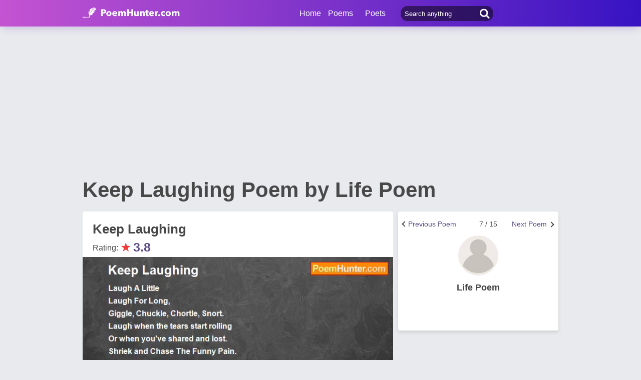

--- FILE ---
content_type: text/html; charset=utf-8
request_url: https://www.poemhunter.com/poem/keep-laughing/
body_size: 16544
content:
<!doctype html>
<html lang="en-us">
<head>
    <meta charset="utf-8" />
    <title>Keep Laughing - Keep Laughing Poem by Life Poem</title>
    <link rel="canonical" href="https://www.poemhunter.com/poem/keep-laughing/" />
    <meta name="viewport" content="width=device-width, initial-scale=1, maximum-scale=5.0" />
    <meta name="description" content="Read Keep Laughing poem by Life Poem written. Keep Laughing poem is from Life Poem poems. Keep Laughing poem summary, analysis and comments." />
        <meta name="image" content="https://www.poemhunter.com/assets/img/logo-footer.jpg" />
        <meta name="keywords" content="Keep Laughing, Life Poem" />
    <meta property="og:locale" content="en-us" />
    <meta property="og:site_name" content="Poem Hunter" />
    <meta property="og:title" content="Keep Laughing - Keep Laughing Poem by Life Poem" />
    <meta property="og:description" content="Read Keep Laughing poem by Life Poem written. Keep Laughing poem is from Life Poem poems. Keep Laughing poem summary, analysis and comments." />
    <meta property="og:url" content="https://www.poemhunter.com/poem/keep-laughing/" />

        <meta property="og:article:published_time" content="2009-06-13T12:50:00Z" />
        <meta property="og:article:tag" content="Keep Laughing, Life Poem" />
        <meta property="og:article:section" content="poem" />
        <meta property="og:image" content="https://img.poemhunter.com/i/poem_images/969/keep-laughing.jpg" />
        <meta property="og:image:width" content="1200">
        <meta property="og:image:height" content="1450">
        <meta name="image" content="https://img.poemhunter.com/i/poem_images/969/keep-laughing.jpg" />
        <meta property="og:type" content="article" />

    <meta property="fb:page_id" content="100932656641411" />
    <meta property="fb:app_id" content="543237812543549" />

    <meta name="twitter:site" content="@PoemHunterCom" />
    <meta name="twitter:creator" content="@PoemHunterCom" />
    <meta name="twitter:card" content="summary_large_image" />
    <meta name="twitter:url" content="https://www.poemhunter.com/poem/keep-laughing/" />
    <meta name="twitter:title" content="Keep Laughing - Keep Laughing Poem by Life Poem" />
    <meta name="twitter:description" content="Read Keep Laughing poem by Life Poem written. Keep Laughing poem is from Life Poem poems. Keep Laughing poem summary, analysis and comments." />
        <meta name="twitter:image" content="https://img.poemhunter.com/i/poem_images/969/keep-laughing.jpg">
        <meta name="twitter:image:width" content="1200">
        <meta name="twitter:image:height" content="1450">

    <link type="text/plain" rel="author" href="https://www.poemhunter.com/humans.txt" />
    <link rel="manifest" href="https://www.poemhunter.com/manifest.json">
    <link href="https://www.poemhunter.com/" rel="home">

    <meta http-equiv="X-UA-Compatible" content="IE=edge,chrome=1" />
    <meta name="google-site-verification" content="-MUc-2vHu-twfj9Yvf4Q0IP8nMt-90rbuNJuFbR22ok" />
    <meta name="msvalidate.01" content="C043A8E7202FBDE0AC7B60B68F77938B" />

    



        <link rel="stylesheet" href="/assets/css/main.css">
        <link rel="stylesheet" href="/assets/css/phAdd.css">
        <link rel="stylesheet" href="/assets/css/phAdd2.css">
    
    <script type="text/javascript" src="/assets/js/jquery-3.6.0.min.js"></script>
    <script type="text/javascript">
        window.dataLayer = window.dataLayer || [];
        (function (w, d, s, l, i) {
            w[l] = w[l] || []; w[l].push({
                'gtm.start':
                    new Date().getTime(), event: 'gtm.js'
            }); var f = d.getElementsByTagName(s)[0],
                j = d.createElement(s), dl = l != 'dataLayer' ? '&l=' + l : ''; j.async = true; j.src =
                    'https://www.googletagmanager.com/gtm.js?id=' + i + dl; f.parentNode.insertBefore(j, f);
        })(window, document, 'script', 'dataLayer', 'GTM-T9W9H2N');
        var gtag_event = '';
        var gtag_event_category = '';
        var gtag_event_label = '';


        $(window).on("load", function () { $.ajax({ async: true, url: "//pagead2.googlesyndication.com/pagead/js/adsbygoogle.js", dataType: "script" }); });
        

        

            gtag_event = 'Video İzleme';
            gtag_event_category = 'Videolu Şiir Ziyaretçi';
            gtag_event_label = 'en';
        

        function getScript(e, n, a) {
            var o = document.createElement("script"); "" == n && (n = document.getElementsByTagName("script")[0]), o.async = 1, n.parentNode.insertBefore(o, n), o.onload = o.onreadystatechange = function (e, n) { (n || !o.readyState || /loaded|complete/.test(o.readyState)) && (o.onload = o.onreadystatechange = null, o = void 0, n || a && a()) }, o.src = e
        }

        var page_type = 'PoemDetail';
        var IsAdShow = 'True';
        var cihaz_mobilmi = false;
        if (/ip(hone|od|ad)|blackberry|android|windows (ce|phone)|symbian|avantgo|blazer|compal|elaine|fennec|hiptop|iemobile|iris|kindle|lge |maemo|midp|mmp|opera m(ob|in)i|palm( os)?|phone|p(ixi|re)\/|plucker|pocket|psp|symbian|treo/i.test(navigator.userAgent)) {
            cihaz_mobilmi = true;
        }
        
        function GetCookie(cname) {
            var name = cname + "=";
            var decodedCookie = decodeURIComponent(document.cookie);
            var ca = decodedCookie.split(';');
            for (var i = 0; i < ca.length; i++) {
                var c = ca[i];
                while (c.charAt(0) == ' ') {
                    c = c.substring(1);
                }
                if (c.indexOf(name) == 0) {
                    return c.substring(name.length, c.length);
                }
            }
            return "";
        }
    </script>

    <link href="/favicon.ico" rel="shortcut icon" />
    
    <style>
        .phPageTop::after {
            content: "";
            clear: both;
            display: table;
        }
    </style>

  
    <script type="application/ld+json">

            {
            "@context": "http://schema.org",
            "@graph": [{
            "@type": "CreativeWork",
            "@id":"https://www.poemhunter.com/poem/keep-laughing/",
            "url":"https://www.poemhunter.com/poem/keep-laughing/",
            "author": {
            "@type": "Person",
            "name": "Life Poem"
            },
            "copyrightHolder": {
            "@type": "Person",
            "name": "Life Poem"
            },
            "creator": {
            "@type": "Person",
            "name": "Life Poem"
            },
            "description": "poem",
            "genre": "poetry",
            "inLanguage": "en",
            "name": "Keep Laughing",


            "image":{
            "@type":"ImageObject",
            "height":"1450",
            "url": "https://img.poemhunter.com/i/poem_images/969/keep-laughing.jpg",
            "width":"1200"
            },
                    "text": "Laugh A Little Laugh For Long,  Giggle, Chuckle, Chortle, Snort. Laugh when the tears start rolling Or when you've shared and lost. Shriek and Chase The Funny Pain. Titter with people you love,  Go on and make it hilarious. Holding the folder in your hand,  Let out the laugh, just because. Crack up at the priceless things,  when they're too short to live on. Remind everyone with a howl,  what they hope for.  Laugh Until There's Nothing Left,  So No One Can Snatch That Away.   -To my brother, who's in the army and can only visit for now.-"
            },
                    {
        "@id": "https://www.poemhunter.com",
        "@type": "Organization",

            "image":{
            "@type":"ImageObject",
            "height":"1450",
            "url": "https://img.poemhunter.com/i/poem_images/969/keep-laughing.jpg",
            "width":"1200"
            },
                "address": {
        "@type": "PostalAddress",
        "addressCountry": "USA",
        "addressRegion": "San Francisco",
        "postalCode": "CA 94104",
        "streetAddress": "548 Market St. PMB 90333"
        },
        "contactPoint": [{
        "@type": "ContactPoint",
        "contactType": "customer support",
        "telephone": "+1 (650) 488-8186"
        }],
        "description": "Poems from different poets all around the world. Thousands of poems, quotes and poets. Search for poems and poets using the Poetry Search Engine. Quotes from all famous poets.",
        "email": "noreply@poemhunter.com",
        "foundingDate": "1998",
        "foundingLocation": "San Francisco, USA",
        "logo": {
        "@type": "ImageObject",
        "height": "40",
        "url": "https://www.poemhunter.com/assets/img/logo-footer.jpg",
        "width": "294"
        },
        "name": "Poem Hunter",
        "sameAs": ["https://www.facebook.com/PoemHunterCom", "https://twitter.com/PoemHunter", "https://www.instagram.com/poemhunter"],
        "telephone": "+1 (650) 488-8186",
        "url": "https://www.poemhunter.com"
        },
        {
        "@id": "https://www.poemhunter.com",
        "@type": "Organization",
        "description": "Poems from different poets all around the world. Thousands of poems, quotes and poets. Search for poems and poets using the Poetry Search Engine. Quotes from all famous poets.",
        "name": "Poem Hunter",
        "url": "https://www.poemhunter.com"
        },
        {
        "@type": "BreadcrumbList",
        "description": "Breadcrumbs list",
        "itemListElement": [{
        "@type": "ListItem",
        "item": "https://www.poemhunter.com",
        "name": "MainPage",
        "position": 1
        }

            , {
            "@type": "ListItem",
            "item": "https://www.poemhunter.com/poems/",
            "name": "Poems",
            "position": 2
            }
        
            , {
            "@type": "ListItem",
            "item": "https://www.poemhunter.com/poem/keep-laughing/",
            "name": "Keep Laughing",
            "position": 3
            }
                ],
        "name": "Breadcrumbs"
        },
        {
        "@type": "Place",
        "address": {
        "@type": "PostalAddress",
        "addressCountry": "USA",
        "addressRegion": "San Francisco",
        "postalCode": "CA 94104",
        "streetAddress": "548 Market St. PMB 90333"
        },

            "image":{
            "@type":"ImageObject",
            "height":"1450",
            "url": "https://img.poemhunter.com/i/poem_images/969/keep-laughing.jpg",
            "width":"1200"
            },
                "description": "Poems from different poets all around the world. Thousands of poems, quotes and poets. Search for poems and poets using the Poetry Search Engine. Quotes from all famous poets.",
        "geo": {
        "@type": "GeoCoordinates",
        "latitude": "37.79010",
        "longitude": "-122.40090"
        },
        "logo": {
        "@type": "ImageObject",
        "height": "40",
        "url": "https://www.poemhunter.com/assets/img/logo-footer.jpg",
        "width": "294"
        },
        "name": "Poem Hunter",
        "sameAs": ["https://www.facebook.com/PoemHunterCom", "https://twitter.com/PoemHunter", "https://www.instagram.com/poemhunter"],
        "telephone": "+1 (650) 488-8186",
        "url": "https://www.poemhunter.com"
        },
        {
        "@type": "WebSite",
        "about":"Poems from different poets all around the world. Thousands of poems, quotes and poets. Search for poems and poets using the Poetry Search Engine. Quotes from all famous poets.",
        "copyrightHolder": {
        "@type": "Organization",
        "name": "Poem Hunter"
        },
        "inLanguage": "en-us",
        "isFamilyFriendly": true,
        "sameAs": ["https://www.facebook.com/PoemHunterCom", "https://twitter.com/PoemHunter", "https://www.instagram.com/poemhunter"],
        "url": "https://www.poemhunter.com"
        }]
        }
    </script>



            <script type="application/ld+json">

            {
            "@context": "https://schema.org",
            "@type": "VideoObject",
            "caption":  "Keep Laughing",
            "name":  "Keep Laughing",


            "transcript":"Laugh A Little Laugh For Long,  Giggle, Chuckle, Chortle, Snort. Laugh when the tears start rolling Or when you've shared and lost. Shriek and Chase The Funny Pain. Titter with people you love,  Go on and make it hilarious. Holding the folder in your hand,  Let out the laugh, just because. Crack up at the priceless things,  when they're too short to live on. Remind everyone with a howl,  what they hope for.  Laugh Until There's Nothing Left,  So No One Can Snatch That Away.   -To my brother, who's in the army and can only visit for now.-",
            "description": "Laugh A Little Laugh For Long,  Giggle, Chuckle, Chortle, Snort. Laugh when the tears start rolling Or when you've shared and lost. Shriek and Chase The Funny Pain. Titter with people you love,  Go on and make it hilarious. Holding the folder in your hand,  Let out the laugh, just because. Crack up at the priceless things,  when they're too short to live on. Remind everyone with a howl,  what they hope for.  Laugh Until There's Nothing Left,  So No One Can Snatch That Away.   -To my brother, who's in the army and can only visit for now.-",
                "thumbnailUrl": "https://www.poemhunter.com/assets/img/logo-footer.jpg",
            "duration":"PT44S",
            "contentURL": "https://video.poemhunter.com/969/keep-laughing.mp4",
            "url": "https://www.poemhunter.com/poem/keep-laughing/",
            "inLanguage": "en-us",
            "isFamilyFriendly": "http://schema.org/True",
            "requiresSubscription": "http://schema.org/False",
            "uploadDate": "2009-06-13T12:50:00",
            "dateCreated": "2009-06-13T12:50:00",
            "playerType": "HTML5 Flash",
            "width": "640",
            "height": "360",
            "publisher": {
            "@context":"http://schema.org",
            "@type":"Organization",
            "name":"Poemhunter.com",
            "url":"https://www.poemhunter.com/",
            "logo":{"@type":"ImageObject","url":"https://www.poemhunter.com/assets/img/logo-footer.jpg","width":"294","height":"40" }
            }
            }
            </script>
            
</head>

<body>

    <div class="phGeneralScope">
        <script async src="https://securepubads.g.doubleclick.net/tag/js/gpt.js"></script>
<div class="phHeader">
    <div class="phContainer">
        <div class="phLogo">
            <div>
                <a href="/" title="PoemHunter.com: Poems - Poets - Poetry">
                    <img src="/assets/img/logo-white.png" width="194" height="22" alt="PoemHunter.com: Poems - Poets - Poetry" />
                </a>
            </div>
        </div>
        <div class="phNavigation">
            <div class="phLoginOp" id="phLoginDp" style="float:right; width: 130px;height: 53px;">
            </div>


            <div class="phHeaderSearch">
                <input type="search" id="phHeaderSearch" autocomplete="off" placeholder="Search anything" value="" />
                <span class="icon-search"></span>
            </div>
            <ul class="phDropDownMenu">
                <a href="/" title="PoemHunter.com: Poems - Poets - Poetry">Home</a>
                <li class="phddmMain poems">
                    <span>Poems</span>
                    <ul>
                        <li><a href="/poems/" title="Poems">Poems</a></li>
                        <li><a href="/poems/best-poems/" title="Best 500 Poems">Best Poems</a></li>
                        <li><a href="/poems/best-poems/member-poets/" title="Best Member Poems">Best Member Poems</a></li>
                        <li><a href="/poems/best-poems/classical-poets/" title="Best Classical Poems">Best Classical Poems</a></li>
                        <li><a href="/poems/new-poems/" title="New Poems">New Poems</a></li>
                        <li><a href="/poems/themes/" title="Poems About">Poems About</a></li>
                        <li><a href="/poems/best-poems/themes/" title="Best Poems By Themes">Best Poems by Themes</a></li>
                        <li><a href="/explore/poems/" title="Explore Poems">Explore Poems</a></li>
                        <li><a href="/poem-of-the-day/" title="Poem Of The Day">Poem Of The Day</a></li>
                    </ul>
                </li>
                <li class="phddmMain poets">
                    <span>Poets</span>
                    <ul>
                        <li><a href="/poets/" title="Poets">Poets</a></li>
                        <li><a href="/poets/best-poets/" title="Best 500 Poets">Best Poets</a></li>
                        <li><a href="/poets/best-poets/member-poets/" title="Top Member Poets">Best Member Poets</a></li>
                        <li><a href="/poets/best-poets/classic-poets/" title="Best Classical Poets">Best Classical Poets</a></li>
                        <li><a href="/poets/new-poets/" title="New Poets">New Poets</a></li>
                        <li><a href="/explore/poets/" title="Explore Poets">Explore Poets</a></li>
                    </ul>
                </li>
            </ul>
        </div>
    </div>
</div>

    <script>
        if (!cihaz_mobilmi) {
            document.write('<div id="masthead_ad" class="masthead_ad"></div>');
        }
    </script>


<script>
    $(document).ready(function () {
        $.ajax({
            type: "POST",
            url: "/Ajax/Login/",
            processData: false,
            contentType: false,
            async: true,
            success: function (data) {
                $('#phLoginDp').html(data);
            }
        });

        //$(".phsearch").keypress(function (e) {
        //    if (e.keyCode == 13) {

        //        window.location.href = "/search/?q=" + $("#phsearch").val();
        //    }
        //});
    });
    </script>




        

        
        
    
        <div id="mainPageBanner">
        </div>

            <div class="phRow phGeneralTitleDesc">
                <div class="phContainer">
                    <h1>Keep Laughing Poem by Life Poem</h1>
                </div>
            </div>

        <div class="phBody">
            




<div class="phContainer">



    <div class="phContentScope">

        <div id="phProfileInfoMobile">
            
<div class="phRow phBoxStyle phDesktopMember">
        <div class="phRow " style="margin-top:-14px;">
            <div class="phBoxBottom phDetailNav">
                <div class="phBoxContinue txtc phDetailAnother" style="width:33%;text-align:right">
                        <a href="/poem/magic-woman/" title="Next Poem"><span class="phDetailAnotherNext">Next Poem</span>  <span class="brdc"></span></a>
                </div>
                <div class="phBoxContinue txtc " style=''>
                    7 / 15
                </div>
                <div class="phBoxBefore txtc phDetailAnother" style="width:120px;">
                        <a href="/poem/in-my-pocket-4/" title="Previous Poem">  <span class="phDetailAnotherPrev">Previous Poem</span>  <span class="brdc"></span></a>
                </div>
            </div>
        </div>

    <div class="phBoxContent">
        <div class="phProfileSummary">
            <a href="/life-poem/" title="Life Poem"><img class="phpsImage lazyload" src="https://www.poemhunter.com/assets/img/icon-user.jpg" alt="Life Poem" /></a>
            <h2 class="phpsTitle"><a href="/life-poem/" title="Life Poem">Life Poem</a></h2>
            <div class="phpsFollowMessage phAjaxMessage phDynamicMemberInfo">
            </div>
        </div>
    </div>
</div>

<div class="phRow phBoxStyle phMobileMember">
    <div class="phmmTop">
        <a href="/life-poem/" title="Life Poem">
            <img class="phmmImage" src="https://www.poemhunter.com/assets/img/icon-user.jpg" alt="Life Poem" />
        </a>
        <div class="phmmContent">
            <div class="phmmTitle">
                <a href="/life-poem/" title="Life Poem">Life Poem</a>
            </div>
            <span class="phmmSub"></span>
        </div>
        <div class="phmmRightButton phAjaxMessage">

        </div>
    </div>
    <div class="phmmBottom">
        <a href="/life-poem/" title="Life Poem"><span class="phmmButton">Poet's Page</span></a>
        <a href="/life-poem/poems/" title="Life Poem Poems"><span class="phmmButton">Poems</span></a>
        <span class="phmmButton phmmClickNav">More</span>

        <div class="phnmOpenBox">
            <span class="phmmclose"><img alt="Close" src="/assets/img/menuyu_kapat.png" width="auto" height="15" /></span>
            <a href="/life-poem/activity/" title="Life Poem Activities"><span class="phmmlink">Activity</span></a>
            <a href="/life-poem/quotations/" title="Life Poem Quotations"><span class="phmmlink">Quotes</span></a>
                <a href="/life-poem/biography/" title="Life Poem Biography"><span class="phmmlink">Biography</span></a>

                <a href="/life-poem/comments/" title="Life Poem Comments"><span class="phmmlink">Comments</span></a>
            <a href="/life-poem/following/" title="Life Poem Followings" class="phmmlink">Following</a>
            <a href="/life-poem/followers/" title="Life Poem Followers" class="phmmlink">Followers</a>
            <a href="/life-poem/stats/" title="Life Poem Stats" class="phmmlink">Statistics</a>

            <a href="/member/overview/" title="My Profile" class="phmmlink">My Profile</a>
            <a href="/member/add-new-poem/" title="Add New Poem" class="phmmlink">Add New Poem</a>
            <a href="/member/add-new-quote/" title="Add New Quote" class="phmmlink">Add New Quote</a>

        </div>
    </div>

        <div class="">
            <div class="phBoxBottom phDetailNav" style="margin-top:20px!important;">
                <div class="phBoxContinue txtc " style="width:120px;text-align:right">
                        <a href="/poem/magic-woman/" title="Next Poem"><span class="phDetailAnotherNext">Next Poem</span>  <span class="brdc"></span></a>
                </div>
                <div class="phBoxContinue txtc " style=''>
                    7 / 15
                </div>
                <div class="phBoxBefore txtc " style="width:120px;">
                        <a href="/poem/in-my-pocket-4/" title="Previous Poem">  <span class="phDetailAnotherPrev">Previous Poem</span>  <span class="brdc"></span></a>
                </div>
            </div>
        </div>

</div>



        </div>


        <!-- PAGE DETAILS -->
        <div class="phRow phBoxStyle page-template page-details">


            <div class="phPageTop">
                <div class="phPageDetailsTitle">
                    <h2>Keep Laughing</h2>
                </div>
                    <div class="phRate">
                        Rating: <span class="star">&#9733;</span><span class="rate">3.8</span>
                        <div id="AddMyPoem" title="Add Favorites">
                        </div>
                    </div>
            </div>




    <style>
        #phVideo {
            width: 100%;
            padding-top: 56.25%;
            height: 0px;
            position: relative;
            margin:10px 0;
        }
        #contentElement, #adContainer, #playButton {
            width: 100%;
            height: 100%;
            position: absolute;
            top: 0;
            left: 0;
            cursor: pointer;
        }
        .phFormElement
        {
            margin-top:10px;
        }
        .VideoContainer {
            width: 304px;
            height: 171px;
            position: fixed;
            bottom: 20px;
            right: 20px;
            z-index: 9999999999;
        }
    </style>
    <a id="next_link_video" href="/poem/magic-woman/" style="display:none;"></a>
    <div id="VideoContainer_clone" style="width: 100%; padding-top: 56.25%; height: 0px; position: relative; display:none;"></div>
    <div id="VideoContainer">
        <div id="phVideo" class="phVideo">
            <video onclick="if (this.paused) {this.play();} else {this.pause();}" id="contentElement" controls="" playsinline preload="none">
                <source src="https://video.poemhunter.com/969/keep-laughing.mp4" type="video/mp4" />
            </video>

                <div class="playButton" id="playButton"></div>
                <div class="adContainer" id="adContainer"></div>

                    <script type="text/javascript">

                        var d = new Date();
                        var n = d.getSeconds();

                        var width = $('#contentElement').width();
                        var height = $('#contentElement').height();

                        if (!cihaz_mobilmi) {
                            height = height + 15;
                        }

                        var videoContent = document.getElementById('contentElement');
                        var offsetWidth = width;
                        var offsetHeight = height;

                        var referrer_url = document.referrer;
                        var adsManager;
                        var adsLoader;
                        var adDisplayContainer;
                        var intervalTimer;

                        var vast_code = 'https://googleads.g.doubleclick.net/pagead/ads?client=ca-video-pub-3785345259461815&slotname=Poemhunter_Desktop_Preroll&ad_type=video_text_image&description_url=http%3A%2F%2Fwww.poemhunter.com&videoad_start_delay=0&vpmute=0&vpa=auto';
                        if (cihaz_mobilmi) {
                            vast_code = 'https://googleads.g.doubleclick.net/pagead/ads?client=ca-video-pub-3785345259461815&slotname=Poemhunter_Mobile_Preroll&ad_type=video_text_image&description_url=http%3A%2F%2Fwww.poemhunter.com&max_ad_duration=60000&videoad_start_delay=0&vpmute=0&vpa=auto'
                        }

                        document.getElementById('adContainer').setAttribute('style', 'z-index: -1;');
                        document.getElementById('playButton').setAttribute('style', 'z-index: 9999999999999;');

                        if (referrer_url.indexOf("poemhunter.com") == -1 || referrer_url.indexOf("poemhunter.com") >= 20 || referrer_url == null || referrer_url == "") {
                            videoContent.muted = false;
                        }

                        function createAdDisplayContainer() {
                            adDisplayContainer = new google.ima.AdDisplayContainer(document.getElementById('adContainer'));
                        }

                        function requestAds() {
                            videoContent.muted = false;
                            checkAutoplaySupport();
                            document.getElementById('playButton').style.display = 'none';
                            createAdDisplayContainer();
                            adDisplayContainer.initialize();
                            adsLoader = new google.ima.AdsLoader(adDisplayContainer);
                            adsLoader.getSettings().setVpaidMode(google.ima.ImaSdkSettings.VpaidMode.INSECURE);
                            adsLoader.addEventListener(
                                google.ima.AdsManagerLoadedEvent.Type.ADS_MANAGER_LOADED,
                                onAdsManagerLoaded,
                                false);
                            adsLoader.addEventListener(
                                google.ima.AdErrorEvent.Type.AD_ERROR,
                                onAdError,
                                false);
                        }

                        function autoplayChecksResolved() {
                            var adsRequest = new google.ima.AdsRequest();

                            adsRequest.adTagUrl = vast_code;

                            adsRequest.linearAdSlotWidth = 640;
                            adsRequest.linearAdSlotHeight = 360;
                            adsRequest.nonLinearAdSlotWidth = 300;
                            adsRequest.nonLinearAdSlotHeight = 100;
                            adsRequest.setAdWillAutoPlay(autoplayAllowed);
                            adsRequest.setAdWillPlayMuted(autoplayRequiresMuted);

                            adsLoader.requestAds(adsRequest);
                        }

                        function checkAutoplaySupport() {
                            var playPromise = videoContent.play();
                            if (playPromise !== undefined) {
                                playPromise.then(onAutoplayWithSoundSuccess).catch(onAutoplayWithSoundFail);
                            }
                        }

                        function onAutoplayWithSoundSuccess() {
                            videoContent.pause();
                            autoplayAllowed = true;
                            autoplayRequiresMuted = false;
                            autoplayChecksResolved();
                        }

                        function onAutoplayWithSoundFail() {
                            checkMutedAutoplaySupport();
                        }

                        function checkMutedAutoplaySupport() {
                            videoContent.volume = 0;
                            videoContent.muted = false;
                            var playPromise = videoContent.play();
                            if (playPromise !== undefined) {
                                playPromise.then(onMutedAutoplaySuccess).catch(onMutedAutoplayFail);
                            }
                        }

                        function onMutedAutoplaySuccess() {
                            videoContent.pause();
                            autoplayAllowed = true;
                            autoplayRequiresMuted = false;
                            autoplayChecksResolved();
                        }

                        function onMutedAutoplayFail() {
                            videoContent.volume = 1;
                            videoContent.muted = false;
                            autoplayAllowed = false;
                            autoplayRequiresMuted = false;
                            autoplayChecksResolved();
                        }

                        function onAdsManagerLoaded(adsManagerLoadedEvent) {
                            adsManager = adsManagerLoadedEvent.getAdsManager(videoContent);
                            adsManager.addEventListener(
                                google.ima.AdErrorEvent.Type.AD_ERROR,
                                onAdError);
                            adsManager.addEventListener(
                                google.ima.AdEvent.Type.CONTENT_PAUSE_REQUESTED,
                                onContentPauseRequested);
                            adsManager.addEventListener(
                                google.ima.AdEvent.Type.CONTENT_RESUME_REQUESTED,
                                onContentResumeRequested);
                            adsManager.addEventListener(
                                google.ima.AdEvent.Type.ALL_ADS_COMPLETED,
                                onAdEvent);

                            adsManager.addEventListener(
                                google.ima.AdEvent.Type.LOADED,
                                onAdEvent);
                            adsManager.addEventListener(
                                google.ima.AdEvent.Type.STARTED,
                                onAdEvent);
                            adsManager.addEventListener(
                                google.ima.AdEvent.Type.COMPLETE,
                                onAdEvent);
                            adsManager.addEventListener(
                                google.ima.AdEvent.Type.USER_CLOSE,
                                onAdEvent);
                            adsManager.addEventListener(
                                google.ima.AdEvent.Type.SKIPPED,
                                onAdEvent);

                            try {
                                adsManager.init(videoContent.offsetWidth, videoContent.offsetHeight, google.ima.ViewMode.NORMAL);
                                adsManager.start();
                            } catch (adError) {
                                videoContent.play();
                            }
                        }

                        function onAdEvent(adEvent) {
                            var ad = adEvent.getAd();
                            switch (adEvent.type) {
                                case google.ima.AdEvent.Type.LOADED:
                                    document.getElementById('contentElement').setAttribute('style', 'display:none;');
                                    document.getElementById('adContainer').setAttribute('style', 'display:block;');
                                    if (!ad.isLinear()) {
                                        // Position AdDisplayContainer correctly for overlay.
                                        // Use ad.width and ad.height.
                                    }
                                    break;
                                case google.ima.AdEvent.Type.STARTED:
                                    if (ad.isLinear()) {
                                        intervalTimer = setInterval(
                                            function () {
                                                var remainingTime = adsManager.getRemainingTime();
                                            },
                                            300); // every 300ms
                                    }
                                    break;
                                case google.ima.AdEvent.Type.COMPLETE:
                                    document.getElementById('adContainer').setAttribute('style', 'display:none');
                                    document.getElementById('contentElement').setAttribute('style', 'display:block;');
                                    if (ad.isLinear()) {
                                        clearInterval(intervalTimer);
                                    }
                                    break;
                                case google.ima.AdEvent.Type.USER_CLOSE:
                                    document.getElementById('adContainer').setAttribute('style', 'display:none');
                                    document.getElementById('contentElement').setAttribute('style', 'display:block;');
                                    videoContent.play();
                                    break;
                                case google.ima.AdEvent.Type.SKIPPED:
                                    document.getElementById('adContainer').setAttribute('style', 'display:none');
                                    document.getElementById('contentElement').setAttribute('style', 'display:block;');
                                    videoContent.play();
                                    break;
                            }
                        }

                        function onAdError(adErrorEvent) {
                            document.getElementById('adContainer').setAttribute('style', 'display:none');
                            document.getElementById('contentElement').setAttribute('style', 'display:block;');
                            videoContent.play();
                            console.log(adErrorEvent.getError());
                        }

                        function onContentPauseRequested() {
                            videoContent.pause();
                        }

                        function onContentResumeRequested() {
                            videoContent.play();
                        }

                        function video_load_start() {
                            getScript("//imasdk.googleapis.com/js/sdkloader/ima3.js", '', function () {
                                var promise = videoContent.play();
                                if (promise !== undefined) {
                                    promise.then(_ => {
                                        requestAds();
                                    }).catch(error => {
                                        requestAds();
                                    });
                                }
                                else {
                                    requestAds();
                                }
                            });
                        }

                        if (cihaz_mobilmi) {
                            var scrl_video = true;
                            window.addEventListener("scroll", function () {
                                if (scrl_video == true) {
                                    scrl_video = false;
                                    video_load_start();
                                }
                            });
                        }
                        else {
                            $(window).on("load", function () {
                                video_load_start();
                            });
                        }

                        document.getElementById('playButton').onclick = function () { videoContent.muted = false; video_load_start(); };

                        //$(document).ready(function () {
                        //    $("#contentElement").on(
                        //        "timeupdate",
                        //        function (event) {
                        //            onTrackedVideoFrame(this.currentTime, this.duration);
                        //        });
                        //});
                        var midroll = true;
                        function onTrackedVideoFrame(currentTime, duration) {
                            if (currentTime > 20 && midroll) {
                                document.getElementById("adContainer").innerHTML = "";
                                midroll = false;
                                vast_code = 'https://googleads.g.doubleclick.net/pagead/ads?client=ca-video-pub-3785345259461815&slotname=Poemhunter_Desktop_Midroll&ad_type=video&description_url=http%3A%2F%2Fwww.poemhunter.com&max_ad_duration=30000&videoad_start_delay=0&vpmute=0&vpa=0';
                                requestAds();
                            }
                        }
                    </script>
                

                    <script type="text/javascript">
                        var video_top = document.getElementById("contentElement").offsetTop + 550;
                        var position_reset = false;
                        window.onscroll = function () {
                            var scroll = this.scrollY;
                            if (cihaz_mobilmi == false) {
                                if (scroll > video_top) {
                                    video_position("bottom");
                                }
                                else {
                                    video_position("top");
                                }
                            }
                        };

                        function video_position(position) {
                            if (position == "bottom") {
                                document.getElementById("VideoContainer_clone").style.display = 'block';
                                document.getElementById("VideoContainer").classList.add('VideoContainer');
                                var c = document.getElementById("adContainer").childNodes;
                                c[0].setAttribute("style", "width:304px; height:171px; position: absolute;");
                                c[0].getElementsByTagName("iframe")[0].setAttribute("style", "width:304px; height:171px; position: absolute;");
                                if (document.getElementById("chkAuto"))
                                    document.getElementById("chkAuto").setAttribute("style", "display:none");
                            }
                            else {
                                document.getElementById("VideoContainer_clone").style.display = 'none';
                                document.getElementById("VideoContainer").classList.remove('VideoContainer');
                                var c = document.getElementById("adContainer").childNodes;
                                c[0].setAttribute("style", "");
                                c[0].getElementsByTagName("iframe")[0].setAttribute("style", "");
                                if (document.getElementById("chkAuto"))
                                    document.getElementById("chkAuto").setAttribute("style", "display:block");
                            }
                        }
                    </script>
                
                <div id="chkAuto" class="phFormElement">
                    <div class="checkbox-scope checkbox-standard" style="float:right; z-index:999999999;">
                        <input class="checkbox" type="checkbox" id="chkAutoNextVid" name="chkAutoNextVid" onclick="javascript:ChangeNVCookie()">
                        <label class="checkbox-class" for="chkAutoNextVid">
                            <span class="checkbox-text">Autoplay</span>
                        </label>
                    </div>
                </div>

                    <script type="text/javascript">
                        function setCookieInMinutes(name, value, minutes) {
                            var date = new Date();
                            date.setTime(date.getTime() + (minutes * 60 * 1000));
                            var expires = "; expires=" + date.toGMTString();
                            document.cookie = name + "=" + value + expires;
                        }

                        if (GetCookie("cooAutoNextVid") == null) {
                            setCookieInMinutes("cooAutoNextVid", "evet", 60);
                        }

                        function ChangeNVCookie() {
                            if (document.getElementById("chkAutoNextVid").checked == true) {
                                setCookieInMinutes("cooAutoNextVid", "evet", 60);
                            }
                            else {
                                setCookieInMinutes("cooAutoNextVid", "hayir", 60);
                            }
                        }

                        if (GetCookie("cooAutoNextVid") == "evet") {
                            $('.checkbox-text').trigger('click');
                        }

                        var aud = document.getElementById("contentElement");
                        aud.onended = function () {
                            if (GetCookie("cooAutoNextVid") == "evet") {
                                window.open(document.getElementById("next_link_video").href + "#content", "_self");
                            }
                        };
                    </script>
                
        </div>
    </div>
                <br /><br />

            <div class="phContent phcText">
                <p>
Laugh A Little<br/>Laugh For Long, <br/>Giggle, Chuckle, Chortle, Snort.<br/>Laugh when the tears start rolling<br/>Or when you've shared and lost.<br/>Shriek and Chase The Funny Pain.<br/>Titter with people you love, <br/>Go on and make it hilarious.<br/>Holding the folder in your hand, <br/>Let out the laugh, just because.<br/>Crack up at the priceless things, <br/>when they're too short to live on.<br/>Remind everyone with a howl, <br/>what they hope for.<br/><br/>Laugh Until There's Nothing Left, <br/>So No One Can Snatch That Away.<br/><br/><br/>-To my brother, who's in the army and can only visit for now.-                </p>
            </div>


            <div class="phPageBottom">

                    <div class="phpdAuthor">
                        <a href="/life-poem/" title="Life Poem">   Life Poem</a>
                    </div>

                <div class="phPageDate" style="margin-bottom:0px;">
                    <span class="icon-date"></span> Saturday, June 13, 2009

                </div>







                <div class="phKeywords">
                    <a href="https://www.poemhunter.com/" title="Poem" class="phKey">poem</a>
                    <a href="https://www.poemhunter.com/poems/" title="Poems" class="phKey">poems</a>

                            <a href="/poems/brother/" title="brother poems" class="phKey">brother</a>
                            <a href="/poems/funny/" title="funny poems" class="phKey">funny</a>
                            <a href="/poems/howl/" title="howl poems" class="phKey">howl</a>
                </div>

                <div id="AjaxRate">
                </div>

                    <div class="phPageDate" style="margin:0px;">
                        <span><a href="https://img.poemhunter.com/i/poem_images/969/keep-laughing.jpg" target="_blank" title="Keep Laughing Download" class="downloadPoemImage"> Download image of this poem.</a></span>
                        <div class="phpdReportPoem" style="margin:5px;margin-top:0px;">
                            <a href="/member/reportpoem/?poemUrl=keep-laughing" class="phTranslateLink">Report this poem</a>
                        </div>
                    </div>
            </div>

        </div>

        



        





            <!-- COMMENTS -->
            <div class="phRow phBoxStyle blue-purple">
                <div id="comment_phBoxBigHead" class="phBoxBigHead">
                    <span class="left-line bgc"></span>
                    <span class="phBoxTitle txtc">COMMENTS OF THE POEM</span>
                </div>
                
                <div class="phContent">
                    <div id="writeComment">

                    </div>
                    <div class="phComments">
                        

    <!--Comment-->
    <div class="comment-scope">
        <div class="comment votethis" id="vote_1393370">
            <div class="comment-img lazyload" data-original="/assets/img/icon-user.jpg"></div>
            <div class="comment-text">
                <div class="comment-title">
                    <a href="/eyan-desir/" title="Eyan Desir">Eyan Desir</a>
                    <span class="comment-published">19 September 2009</span>
                </div>
                <p class="comment-desc">
                    Hahaha well, I cant say this poem is funny
I try to laugh a little
But sometimes I cant laugh...
anyway good write
Keep laughing.....
                </p>
            </div>
            <div class="comment-settings">
                <span onclick="voteComment(1393370,1)" class="commentst comment-like phCommentsCursor" id="like_1393370">7</span>
                <span onclick="voteComment(1393370,0)" class="commentst comment-dislike phCommentsCursor" id="dislike_1393370">0</span>
                <span class="commentst comment-reply phCommentsCursor" dataId="1393370">Reply</span>
            </div>
            <div class="phSubCommentContent" id="comment_reply_1393370">

            </div>
        </div>
    </div>
    <!--Comment-->
    <div class="comment-scope">
        <div class="comment votethis" id="vote_1253410">
            <div class="comment-img lazyload" data-original="/assets/img/icon-user.jpg"></div>
            <div class="comment-text">
                <div class="comment-title">
                    <a href="/life-poem/" title="Life Poem">Life Poem</a>
                    <span class="comment-published">17 June 2009</span>
                </div>
                <p class="comment-desc">
                    Just fine? Laughs, I'm kidding.
I hope it's an urge.
                </p>
            </div>
            <div class="comment-settings">
                <span onclick="voteComment(1253410,1)" class="commentst comment-like phCommentsCursor" id="like_1253410">3</span>
                <span onclick="voteComment(1253410,0)" class="commentst comment-dislike phCommentsCursor" id="dislike_1253410">1</span>
                <span class="commentst comment-reply phCommentsCursor" dataId="1253410">Reply</span>
            </div>
            <div class="phSubCommentContent" id="comment_reply_1253410">

            </div>
        </div>
    </div>
    <!--Comment-->
    <div class="comment-scope">
        <div class="comment votethis" id="vote_1246861">
            <div class="comment-img lazyload" data-original="/assets/img/icon-user.jpg"></div>
            <div class="comment-text">
                <div class="comment-title">
                    <a href="/life-poem/" title="Life Poem">Life Poem</a>
                    <span class="comment-published">13 June 2009</span>
                </div>
                <p class="comment-desc">
                    Smiling At You Wider, 
Thanks for the brother comment.
And you see, unhappily for me, I cry a lot.
I'm trying to fix myself so thanks!
                </p>
            </div>
            <div class="comment-settings">
                <span onclick="voteComment(1246861,1)" class="commentst comment-like phCommentsCursor" id="like_1246861">1</span>
                <span onclick="voteComment(1246861,0)" class="commentst comment-dislike phCommentsCursor" id="dislike_1246861">2</span>
                <span class="commentst comment-reply phCommentsCursor" dataId="1246861">Reply</span>
            </div>
            <div class="phSubCommentContent" id="comment_reply_1246861">

            </div>
        </div>
    </div>
    <!--Comment-->
    <div class="comment-scope">
        <div class="comment votethis" id="vote_1246542">
            <div class="comment-img lazyload" data-original="https://img.poemhunter.com/i/p/35/223135_b_6275.jpg"></div>
            <div class="comment-text">
                <div class="comment-title">
                    <a href="/tai-chi-italy/" title="Tai Chi Italy">Tai Chi Italy</a>
                    <span class="comment-published">13 June 2009</span>
                </div>
                <p class="comment-desc">
                    It is true that humour can protect us from all sorts thrown at us in life.  All the best to your brother.

A priceless lesson in poetry here, 

Smiling at you

Tai
                </p>
            </div>
            <div class="comment-settings">
                <span onclick="voteComment(1246542,1)" class="commentst comment-like phCommentsCursor" id="like_1246542">4</span>
                <span onclick="voteComment(1246542,0)" class="commentst comment-dislike phCommentsCursor" id="dislike_1246542">0</span>
                <span class="commentst comment-reply phCommentsCursor" dataId="1246542">Reply</span>
            </div>
            <div class="phSubCommentContent" id="comment_reply_1246542">

            </div>
        </div>
    </div>
<script>

    $(document).ready(function () {

        $('#CommentSeeAll').hide();
            
        $('#loadMoreBtn').hide();
                });

    $(document).on("keypress", ".inp", function (e) {
        if (e.keyCode == 13) {
            var id = $(this).attr("id").replace('Comment_','');
            $('#sendComment_' + id).trigger('click');
        }
    });

    $(document).on("click", ".comment-reply", function () {


        //TODO: İf ilke tekrar varsa eklemesin.

         var id = $(this).attr("dataId");
         var frmComment = new FormData();
         frmComment.append("Id", id);
         frmComment.append("Type", 'Comment');
         $.ajax({
             type: "POST",
             url: "/Ajax/AddComment/",
             data: frmComment,
             processData: false,
             contentType: false,
             success: function (data) {
                 $('#comment_reply_' + id).append(data);
             }
         });
     });



    function voteComment(id, val) {

          if ($('#vote_' + id).hasClass("votethis")) {
            var frmVoteComment = new FormData();
                frmVoteComment.append("Id", id);
                frmVoteComment.append("Vote", val);
                frmVoteComment.append("Type", 'Comment');
            $.ajax({
                type: "POST",
                url: "/Activity/LikeComment/",
                data: frmVoteComment,
                processData: false,
                contentType: false,
                success: function (result) {
                    var res = "error";
                    if (result.data == true) {
                        var res = "success";
                        if (val == 1) {
                            var count = parseInt($("#like_" + id).html()) + 1;
                            $("#like_" + id).html(count)
                        }
                        else
                        {
                            var count = parseInt($("#dislike_" + id).html()) + 1;
                            $("#dislike_" + id).html(count)
                        }
                    }
                    modalPopup(res, result.description);

                    $('#vote_' + id).removeClass("votethis")
                }
            });
        }
        else {
            modalPopup("error","You cannot vote right now because you have voted before.")
        }
    }

</script>


                    </div>
                </div>
                <div class="phButtonBottom center">
                    <a href="/poem/keep-laughing/comments/" title="Keep Laughing Comments" id="CommentSeeAll" class="phBtn">See All Comments</a>
                </div>
            </div>

        <!-- OTHER LANGUAGES -->
        <div class="phRow phBoxStyle blue-purple">
            <div class="phBoxBigHead">
                <span class="left-line bgc"></span>
                <span class="phBoxTitle txtc">READ THIS POEM IN OTHER LANGUAGES</span>
            </div>
            <div class="phContent">
                <div class="phLinks otherlanguage">
                        <p>
                            This poem has not been translated into any other language yet.
                        </p>
                    <a href="/member/AddNewPoem/?PoemId=17896969&translate=true" class="phTranslateLink">I would like to translate this poem</a>
                </div>
            </div>
        </div>

        <div class="DestopPopularPoems">
            <div class="phRow phBoxStyle dark-blue">
                <span class="top-line bgc"></span>
                <div class="phBoxBigHead">
                    <span class="left-line bgc"></span>
                        <span class="phBoxTitle txtc">Poems By Life Poem</span>
                </div>
                <div class="phLinks" style="margin-bottom:20px;">
                            <div class="phLink">
                                <a href="/poem/when-i-let-you-in/" title="Life Poem - When I Let You In">
                                    <div class="phIconMiddle">
                                        <span class="phlTitle">When I Let You In</span>
                                        <span class="phlIcon brdc"></span>
                                    </div>
                                </a>
                            </div>
                            <div class="phLink">
                                <a href="/poem/confused-163/" title="Life Poem - Confused">
                                    <div class="phIconMiddle">
                                        <span class="phlTitle">Confused</span>
                                        <span class="phlIcon brdc"></span>
                                    </div>
                                </a>
                            </div>
                            <div class="phLink">
                                <a href="/poem/in-my-pocket-4/" title="Life Poem - In My Pocket">
                                    <div class="phIconMiddle">
                                        <span class="phlTitle">In My Pocket</span>
                                        <span class="phlIcon brdc"></span>
                                    </div>
                                </a>
                            </div>
                            <div class="phLink">
                                <a href="/poem/suicidal-like-you-dad/" title="Life Poem - Suicidal Like You, Dad.">
                                    <div class="phIconMiddle">
                                        <span class="phlTitle">Suicidal Like You, Dad.</span>
                                        <span class="phlIcon brdc"></span>
                                    </div>
                                </a>
                            </div>
                            <div class="phLink">
                                <a href="/poem/teacher-18/" title="Life Poem - Teacher">
                                    <div class="phIconMiddle">
                                        <span class="phlTitle">Teacher</span>
                                        <span class="phlIcon brdc"></span>
                                    </div>
                                </a>
                            </div>

                        <div class="phLink">
                            <div class="phButtonBottom center">
                                <a href="/life-poem/poems/" title="All poems of Life Poem" class="phBtn">See All Poems by Life Poem</a>
                            </div>
                        </div>
                </div>
            </div>
        </div>

        <div class="MobilePopularPoems">
        </div>
    </div>

    <div class="phSideBar phLeft phSideBarPoemDetail">

        <div id="phProfileInfoDesktop">
            
<div class="phRow phBoxStyle phDesktopMember">
        <div class="phRow " style="margin-top:-14px;">
            <div class="phBoxBottom phDetailNav">
                <div class="phBoxContinue txtc phDetailAnother" style="width:33%;text-align:right">
                        <a href="/poem/magic-woman/" title="Next Poem"><span class="phDetailAnotherNext">Next Poem</span>  <span class="brdc"></span></a>
                </div>
                <div class="phBoxContinue txtc " style=''>
                    7 / 15
                </div>
                <div class="phBoxBefore txtc phDetailAnother" style="width:120px;">
                        <a href="/poem/in-my-pocket-4/" title="Previous Poem">  <span class="phDetailAnotherPrev">Previous Poem</span>  <span class="brdc"></span></a>
                </div>
            </div>
        </div>

    <div class="phBoxContent">
        <div class="phProfileSummary">
            <a href="/life-poem/" title="Life Poem"><img class="phpsImage lazyload" src="https://www.poemhunter.com/assets/img/icon-user.jpg" alt="Life Poem" /></a>
            <h2 class="phpsTitle"><a href="/life-poem/" title="Life Poem">Life Poem</a></h2>
            <div class="phpsFollowMessage phAjaxMessage phDynamicMemberInfo">
            </div>
        </div>
    </div>
</div>

<div class="phRow phBoxStyle phMobileMember">
    <div class="phmmTop">
        <a href="/life-poem/" title="Life Poem">
            <img class="phmmImage" src="https://www.poemhunter.com/assets/img/icon-user.jpg" alt="Life Poem" />
        </a>
        <div class="phmmContent">
            <div class="phmmTitle">
                <a href="/life-poem/" title="Life Poem">Life Poem</a>
            </div>
            <span class="phmmSub"></span>
        </div>
        <div class="phmmRightButton phAjaxMessage">

        </div>
    </div>
    <div class="phmmBottom">
        <a href="/life-poem/" title="Life Poem"><span class="phmmButton">Poet's Page</span></a>
        <a href="/life-poem/poems/" title="Life Poem Poems"><span class="phmmButton">Poems</span></a>
        <span class="phmmButton phmmClickNav">More</span>

        <div class="phnmOpenBox">
            <span class="phmmclose"><img alt="Close" src="/assets/img/menuyu_kapat.png" width="auto" height="15" /></span>
            <a href="/life-poem/activity/" title="Life Poem Activities"><span class="phmmlink">Activity</span></a>
            <a href="/life-poem/quotations/" title="Life Poem Quotations"><span class="phmmlink">Quotes</span></a>
                <a href="/life-poem/biography/" title="Life Poem Biography"><span class="phmmlink">Biography</span></a>

                <a href="/life-poem/comments/" title="Life Poem Comments"><span class="phmmlink">Comments</span></a>
            <a href="/life-poem/following/" title="Life Poem Followings" class="phmmlink">Following</a>
            <a href="/life-poem/followers/" title="Life Poem Followers" class="phmmlink">Followers</a>
            <a href="/life-poem/stats/" title="Life Poem Stats" class="phmmlink">Statistics</a>

            <a href="/member/overview/" title="My Profile" class="phmmlink">My Profile</a>
            <a href="/member/add-new-poem/" title="Add New Poem" class="phmmlink">Add New Poem</a>
            <a href="/member/add-new-quote/" title="Add New Quote" class="phmmlink">Add New Quote</a>

        </div>
    </div>

        <div class="">
            <div class="phBoxBottom phDetailNav" style="margin-top:20px!important;">
                <div class="phBoxContinue txtc " style="width:120px;text-align:right">
                        <a href="/poem/magic-woman/" title="Next Poem"><span class="phDetailAnotherNext">Next Poem</span>  <span class="brdc"></span></a>
                </div>
                <div class="phBoxContinue txtc " style=''>
                    7 / 15
                </div>
                <div class="phBoxBefore txtc " style="width:120px;">
                        <a href="/poem/in-my-pocket-4/" title="Previous Poem">  <span class="phDetailAnotherPrev">Previous Poem</span>  <span class="brdc"></span></a>
                </div>
            </div>
        </div>

</div>


<script>

    $(window).on("load", function () {
        GetPoetFollowing();
        GetPoetBlock();
    });

    function GetPoetFollowing()
    {
        url = "/Ajax/_PoetFollowingControl";
          $.ajax({
            type: "get",
            url: url,
            data: { PoetMemberId: 5277133, poetId:  793995,  who_send_message:'All', path:'/poem/keep-laughing/'},
              success: function (msg) {
                $(".phAjaxMessage").html("");
                $(".phAjaxMessage").html(msg);
            },
              error: function (msg) {
            }
        })
    }

    function GetPoetBlock()
    {
        url = "/Ajax/_PoetBlockControl";
          $.ajax({
            type: "get",
            url: url,
            data: { PoetMemberId: 5277133, poetId:  793995, path:'/poem/keep-laughing/'},
              success: function (msg) {
                  $("#blockSection").html("");
                  $("#blockSection").html(msg);
            },
              error: function (msg) {
            }
        })
    }
</script>

        </div>


        



    </div>

    


</div>








        </div>
        <div class="phFooter">
            <div class="phFtTop">
                <div class="phContainer">
                    <div class="phftLogo phshLogo">
                        <a href="/" title="PoemHunter.com: Poems - Poets - Poetry"><img class="lazyload" src="[data-uri]" data-original="/assets/img/logo-footer.jpg" height="25" width="183" alt="PoemHunter.com: Poems - Poets - Poetry" /></a>
                    </div>
                    <div class="phftLogo phFtMenu phshLogo">
                        <div class="phFtMenuItem">
                            <a href="/poems/" title="Poems" style="color: #484848">POEMS</a>
                        </div>
                        <div class="phFtMenuItem">
                            <a href="/poets/" title="Poets" style="color: #484848">POETS</a>
                        </div>
                    </div>
                    <div class="phftSearch">
                        <input type="search" id="phFooterSearch" autocomplete="off" placeholder="Search anything" value="" />
                        <span class="icon-search"></span>
                    </div>
                </div>
            </div>
            <div class="phFtBottom">
                <div class="phContainer">
                    <div class="phRow">
                        <div class="phftLink newphftLink">
                            <a href="/" title="PoemHunter.com: Poems - Poets - Poetry"><div class="footerTitle">Poemhunter.com</div></a>
                            <a href="/poems/best-poems/" class="phftl" title="Best Poems">Best Poems</a>
                            <a href="/poems/best-poems/member-poets/" class="phftl" title="Best Member Poems">Best Member Poems</a>
                            <a href="/poems/best-poems/classical-poets/" class="phftl" title="Best Classical Poems">Best Classical Poems</a>
                            <a href="/poems/new-poems/" class="phftl" title="New Poems">New Poems</a>
                            <a href="/poets/new-poets/" class="phftl" title="New Poets">New Poets</a>
                            <a href="/poets/best-poets/member-poets/" class="phftl" title="Best Member Poets">Best Member Poets</a>
                            <a href="/poets/best-poets/classic-poets/" class="phftl" title="Best Classical Poets">Best Classical Poets</a>
                            <a href="/explore/poems/" class="phftl" title="Explore Poems">Explore Poems</a>
                            <a href="/explore/poets/" class="phftl" title="Explore Poets">Explore Poets</a>
                            <a href="/poem-of-the-day/" class="phftl" title="Poem Of The Day">Poem Of The Day</a>
                        </div>

                        <div class="phftLink newphftLink">
                            <a href="/poems/themes/" title="Poems About"><div class="footerTitle">Poems About</div></a>
                            <a href="/poems/love/" class="phftl" title="Love Poems">Love Poems</a>
                            <a href="/poems/baby/" class="phftl" title="Baby Poems">Baby Poems</a>
                            <a href="/poems/death/" class="phftl" title="Death Poems">Death Poems</a>
                            <a href="/poems/sad/" class="phftl" title="Sad Poems">Sad Poems</a>
                            <a href="/poems/birthday/" class="phftl" title="Birthday Poems">Birthday Poems</a>
                            <a href="/poems/wedding/" class="phftl" title="Wedding Poems">Wedding Poems</a>
                            <a href="/poems/nature/" class="phftl" title="Nature Poems">Nature Poems</a>
                            <a href="/poems/sorry/" class="phftl" title="Sorry Poems">Sorry Poems</a>
                            <a href="/poems/hero/" class="phftl" title="Hero Poems">Hero Poems</a>
                            <a href="/ebooks/" class="phftl" title="Poetry E-Books">Poetry E-Books</a>
                        </div>
                        <div class="phftLink newphftLink">
                            <a href="/poets/best-poets/" title="Best Poets"><div class="footerTitle">Best Poets</div></a>
                            <a href="/robert-frost/" class="phftl" title="Robert Frost">Robert Frost</a>
                            <a href="/maya-angelou/" class="phftl" title="Maya Angelou">Maya Angelou</a>
                            <a href="/william-shakespeare/" class="phftl" title="William Shakespeare">William Shakespeare</a>
                            <a href="/pablo-neruda/" class="phftl" title="Pablo Neruda">Pablo Neruda</a>
                            <a href="/langston-hughes/" class="phftl" title="Langston Hughes">Langston Hughes</a>
                            <a href="/emily-dickinson/" class="phftl" title="Emiliy Dickinson">Emiliy Dickinson</a>
                            <a href="/shel-silverstein-2/" class="phftl" title="Shel Silverstein">Shel Silverstein</a>
                            <a href="/william-blake/" class="phftl" title="William Blake">William Blake</a>
                            <a href="/rabindranath-tagore/" class="phftl" title="Rabindranath Tagore">Rabindranath Tagore</a>
                            <a href="/william-wordsworth/" class="phftl" title="William Wordsworth">William Wordsworth</a>
                        </div>
                        <div class="phftLink newphftLink">
                            <a href="/poems/best-poems/" title="Best Poems"><div class="footerTitle">Best Poems</div></a>
                            <a href="/poem/phenomenal-woman/" class="phftl" title="Phenomenal Woman By Maya Angelou">Phenomenal Woman</a>
                            <a href="/poem/still-i-rise/" class="phftl" title="Still I Rise By Maya Angelou">Still I Rise</a>
                            <a href="/poem/the-road-not-taken/" class="phftl" title="The Road Not Taken By Robert Frost">The Road Not Taken</a>
                            <a href="/poem/if-you-forget-me/" class="phftl" title="If You Forget Me By Pablo Neruda">If You Forget Me</a>
                            <a href="/poem/dreams-2/" class="phftl" title="Dreams By Langston Hughes">Dreams</a>
                            <a href="/poem/annabel-lee/" class="phftl" title="Annabel Lee By Edgar Allan Poe">Annabel Lee</a>
                            <a href="/poem/caged-bird-21/" class="phftl" title="Caged Bird By  By Maya Angelou">Caged Bird</a>
                            <a href="/poem/if/" class="phftl" title="If By Rudyard Kipling">If</a>
                            <a href="/poem/fire-and-ice/" class="phftl" title="Fire And Ice By Robert Frost">Fire And Ice</a>
                            <a href="/poem/on-the-death-of-the-beloved" class="phftl" title="On The Death Of The Beloved By John O'Donohue">On The Death Of The Beloved</a>
                        </div>
                    </div>
                    <div class="phRow">
                        <div class="phftSocial phftSocialNew">
                            <a href="https://apps.apple.com/us/app/poemhunter/id918149865" target="_blank" title="Poemhunter App">
                                <img class="lazyload" src='[data-uri]' data-original="/assets/img/poemhunter_Store.png" width="100" height="33" alt="Poem Hunter App Store" />
                            </a>
                        </div>
                        <div class="phftSocial" style="position:relative;margin-left:10px;margin-top:5px;right:0">
                            <a href="https://www.facebook.com/PoemHunterCom" title="PoemHunter Facebook" target="_blank" class="phftsc"><img class="lazyload" src="[data-uri]" data-original="/assets/img/icon-footer-fb.svg" width="22" height="22" alt="PoemHunter Facebook" /></a>
                            <a href="https://twitter.com/PoemHunter" title="PoemHunter Twitter" target="_blank" class="phftsc"><img class="lazyload" src="[data-uri]" data-original="/assets/img/icon-footer-tw.svg" width="22" height="22" alt="PoemHunter Twitter" /></a>
                            <a href="https://www.instagram.com/poemhunter/" title="PoemHunter Instagram" target="_blank" class="phftsc"><img class="lazyload" src="[data-uri]" data-original="/assets/img/icon-footer-ins.svg" width="22" height="22" alt="PoemHunter Instagram" /></a>

                        </div>
                    </div>
                </div>
                <div class="phRow">
                    <div class="phContainer phBttmContent" style="margin-top:10px;">
                        <div class="phftsc">
                            <div class="phftSocial phBttmlink phftSocialResponsible">
                                <a href="/about-us/" title="About Us" class="phftl">About Us</a>
                                <a href="/copyright-notice/" title="Copyright notice" class="phftl">Copyright notice</a>
                                <a href="/cookie-policy/" title="Copyright Policy" class="phftl">Cookie Policy</a>
                                <a href="/privacy-statement/" title="Copyright notice" class="phftl">Privacy Statement</a>
                                <a href="/contact-us/" title="Contact Us" class="phftl">Contact Us</a>
                                <a href="/help/" title="Help" class="phftl">Help</a>
                                <a href="https://www.yenimedya.com.tr/tickets/?site=poemhunter&referrer=https://www.poemhunter.com/poem/keep-laughing/" title="Report Error" class="phftl" rel="external nofollow">Report Error</a>
                                <a href="/is-poemhunter-a-legit-site/" title="Is Poem Hunter a legit site?" class="phftl">Is Poem Hunter a legit site?</a>
                                <a href="/is-poemhunter-safe/" title="Is Poem Hunter Safe?" class="phftl">Is Poem Hunter safe?</a>
                                <a href="/comunity-rules/" title="Comunity Rules" class="phftl">Comunity Rules</a>
                                <a href="/privacy-policy/" title="Privacy Policy" class="phftl">Privacy Policy</a>
                                <a href="/legal-terms-of-use/" title="Legal Terms Of Use">Legal Terms Of Use</a>
                            </div>
                        </div>

                        <div class="phftsc phKeltis">
                            <div class="phBttmKeltisLogo">
                                <img class="lazyload keltisImage" src='[data-uri]' data-original="/assets/img/keltis-logo.png" width="70" height="14" alt="Keltis" />
                            </div>
                            <div class="phBttmKeltis phBttmKeltisResponsible">
                                <p>Delivering Poems Around The World</p>
                                <p class="phBttmKeltisInfo">Poems are the property of their respective owners. All information has been reproduced here for educational and informational purposes to benefit site visitors, and is provided at no charge...</p>
                            </div>
                        </div>

                        <div class="phftsc">
                            <p class="phBttmKeltisInfoDate">1/25/2026 8:35:22 PM # 1.0.0</p>
                        </div>
                    </div>
                </div>
            </div>
        </div>



        <div class="modalPopup">
            <div class="modalPopupBg"></div>
            <div class="modalPopupBgYesNo"></div>
            <div class="modalPopupContent">
                <div class="modalPopupClose"><img src='[data-uri]' data-original="/assets/img/icon-popup-close.png" class="lazyload" width="25" height="25" alt="Close" /></div>
                <div class="mpStatus">
                    <img src='[data-uri]' data-original="/assets/img/icon-error.png" alt="Error" class="error lazyload" width="40" height="40" />
                    <img src='[data-uri]' data-original="/assets/img/icon-success.png" alt="Success" class="success lazyload" width="40" height="40" />
                </div>
                <div class="mpText">
                </div>
                <div class="mpButton">
                    <input type="submit" id="yes" name="yes" class="modalYes" value="OK" />
                    <input type="submit" id="no" name="no" class="modalNo bgfalse" value="Cancel" />
                </div>
            </div>
        </div>
        <input type="hidden" id="SelectAccountName" />
        <div id="selectAccount">
        </div>
    </div>





    

        <script type="text/javascript" src="/assets/js/autosize.min.js"></script>
        <script type="text/javascript" src="/assets/js/script.js"></script>
        <script type="text/javascript" src="/assets/js/main.js"></script>


    <!-- Google Tag Manager (noscript) -->
    <noscript>
        <iframe src="https://www.googletagmanager.com/ns.html?id=GTM-T9W9H2N" height="0" width="0" style="display:none;visibility:hidden"></iframe>
    </noscript>
    <!-- End Google Tag Manager (noscript) -->

    <script type="text/javascript">

        var serviceStatus = {
            Success: 0,
            Error: 1
        };

        $(document).ready(function () {
            $.ajax({
                type: "POST",
                url: "/Ajax/SelectAccountControl/",
                processData: false,
                contentType: false,
                async: true,
                success: function (data) {

                    if (data != null && data != '') {
                        $('#selectAccount').html(data);
                        modalUserPopupOpen();
                    }
                }
            });

        });


        $(document).ready(function () {
          GetPageBanner('top', 0,  'False' == 'True' ? 'true' : 'false','');
        });


        $(document).ready(function () {

            containerAutoHeight();

            if (!cihaz_mobilmi) {
                $('.icon-search').click(function () {
                    window.location.href = "/search/?q=" + $("#phHeaderSearch").val();
                });
            }

            $("#phHeaderSearch").keypress(function (e) {
                if (e.keyCode == 13) {
                    window.location.href = "/search/?q=" + $("#phHeaderSearch").val();
                }
            });

            $("#phFooterSearch").keypress(function (e) {
                if (e.keyCode == 13) {

                    window.location.href = "/search/?q=" + $("#phFooterSearch").val();
                }
            });

            $(".modalPopupBg, .modalPopupClose").on("click", function () {
                modalPopupClose();
            });

            $(document).on("click", ".phmmClickNav", function () {
                $(".phnmOpenBox").show(0);
            })
            $(document).on("click", ".phmmclose", function () {
                $(".phnmOpenBox").hide(0);
            })

            $(".modalPopupWpBg, .modalPopupWpClose").on("click", function () {
                modalPopupWpClose();
            });
        });

        function toUrl(CurrentPage) {

            var path = $(location).attr('pathname');
            path.indexOf(1);
            path.toLowerCase();
            if (CurrentPage == "/page-1/") {
                window.location.href = '/' + path.split("/")[1] + '/' + path.split("/")[2]
            }
            else {
                window.location.href = '/' + path.split("/")[1] + '/' + path.split("/")[2] + CurrentPage + window.location.search;
            }

        }

        function modalPopup(mpStatus, mpContent) {
            $.ajax({
                url: "/assets/js/jquery.lazyload.js",
                dataType: "script",
                complete: function (data) {
                    $(".lazyload").lazyload();
                }
            });

            $(".modalPopup").show(0);
            $(".modalPopup .mpStatus img").css("display", "none");
            $(".modalPopup .mpText").html("");
            if (mpStatus == "success") {
                $(".modalPopup .success").css("display", "inline-block");
            } else if (mpStatus == "yesno") {
                $(".modalPopup").addClass("yesno");
            } else {
                $(".modalPopup .error").css("display", "inline-block");
            }
            $(".modalPopup .mpText").html(mpContent);
        }


        $(".modalPopup input").on("click", function () {
            modalPopupClose();
        });

        function modalPopupClose() {
            $(".modalPopup").hide(0);
            $(".modalPopup").removeClass("yesno");
            $(".modalPopup .mpStatus img").css("display", "none");
            $(".modalPopup .mpText").html("");
        }

        function modalPopupWp(mpWpBrowser, mpContent) {
            $(".modalPopupWp").show(0);

            var imgPerm = "";
            if (mpWpBrowser == "Chrome") {
                imgPerm = "/assets/images/chrome_notification_popup.png";
            } else if (mpWpBrowser == "Firefox") {
                imgPerm = "/assets/images/firefox_notification_popup.png";
            } else if (mpWpBrowser == "Edge") {
                imgPerm = "/assets/images/edge_notification_popup.png";
            } else if (mpWpBrowser == "Opera") {
                imgPerm = "/assets/images/opera_notification_popup.png";
            } else {
                imgPerm = "/assets/images/chrome_notification_popup.png";
            }
            $('.mpWpStatus').html("");
            $('.mpWpStatus').prepend('<img id="imgPerm" src="' + imgPerm + '" width="330" height="auto"/>')

        }


        $(".modalPopupWp input").on("click", function () {
            modalPopupWpClose();
        });

        function modalPopupWpClose() {
            $(".modalPopupWp").hide(0);
            $(".modalPopupWp").removeClass("yesno");
            $(".modalPopupWp .mpWpText").html("");
        }

        function scrollTopPosition(number) {
            $(".phScrollPosition .phlNumber").each(function () {
                numberText = $(this).text();
                if (numberText == number) {
                    pstTop = ($(this).parent().offset().top) - 70;
                    var body = $("html, body");
                    body.stop().animate({ scrollTop: pstTop }, 500);
                }
            })
        }

        function containerAutoHeight() {
            phHeight = $(window).height();
            phHeaderHeight = $(".phHeader").height();
            phFooterHeight = $(".phFooter").height();
            phGeneralPadding = 90;
            phGeneralHeightTotal = phHeight - (phHeaderHeight + phFooterHeight + phGeneralPadding);

            $(".phBody").css("min-height", phGeneralHeightTotal + "px");


            if ($('.phSideBar.phLeft').height() > $('.phContentScope').height()) {
                $('.phContentScope').css("min-height", $('.phSideBar.phLeft').height() + 100 + "px");
            }
        }

        $(document).on("click", ".sendComment", function () {
            var id = $(this).attr("dataId");
            var type = $(this).attr("dataType");
            saveComment($('#Comment_' + id).val(), $('#CommentName_' + id).val(), id, type);
        });

        function saveComment(comment, name, id, type) {
            if ($.trim(name).length < 2) {
                modalPopup("error", "Please enter at least 2 characters in the YOUR NAME field.");
            }
            if ($.trim(name).length > 40) {
                modalPopup("error", "Please enter up least 40 characters in the YOUR NAME field.");
            }
            else if ($.trim(comment).length < 2) {
                modalPopup("error", "Please enter at least 2 characters in the YOUR COMMENT field.");
            }
            else {
                $('#Comment_' + id).val('');

                var data = { Comment: comment, Id: id, Type: type, Name: name };
                $.ajax({
                    url: '/Activity/SaveComment/',
                    type: "POST",
                    dataType: "json",
                    data: data,
                    success: function (result) {
                        var res = "success";
                        if (result.result == serviceStatus.Error) {
                            var res = "error";
                        }
                        if (res == "error" && result.description == "Sign in") {
                            window.location.href = "/login/"; //?Redirect=" + window.location.pathname;
                        }
                        else {
                            modalPopup(res, result.description);
                            $('.phSubCommentContent').html('');
                        }
                    }
                });
            }
        }

        $(document).on("click", ".mpUserSelectScope .mpusBox", function () {
            $(".mpUserSelectScope .mpusBox").removeClass("active");
            $(this).addClass("active");
            $(".mpUserButton").show(0);
            $("#SelectAccountName").val($(this).attr("data-id"));
        })

        $(".xxxxxs").on("click", function () {
            modalUserPopupOpen()
        })

        $(".xxxxxz").on("click", function () {
            modalUserPopupClose()
        })

        function modalUserPopupOpen() {
            $(".modalPopupUser").addClass("active");
        }

        function modalUserPopupClose() {
            $(".modalPopupUser").removeClass("active");
        }

        function SetCookie(cname, cvalue, exdays) {
            var d = new Date();
            d.setTime(d.getTime() + (exdays * 24 * 60 * 60 * 1000));
            var expires = "expires=" + d.toUTCString();
            document.cookie = cname + "=" + cvalue + ";" + expires + ";path=/";
        }

        function GetPageBanner(bannerType, mainPage,isBannerShow ,country) {

            if (isBannerShow == 'false') {
                return;
            }

            var formData = new FormData();
            formData.append("bannerType", bannerType);
            formData.append("mainPage", mainPage);
            formData.append("country", country);
            $.ajax({
                type: "POST",
                url: "/ViewComponent/GetPageBanner/",
                data: formData,
                processData: false,
                contentType: false,
                async: true,
                success: function (data) {
                    $('#mainPageBanner').append(data);
                }
            });
        }

        function goToByScroll(id,topValue=0) {

            $('html,body').animate({
                scrollTop: $("#" + id).offset().top - topValue
            },
                'slow');
        }

        $(document).mouseup(function (e) {
            var container = $(".phnmOpenBox");
            if (!container.is(e.target) && container.has(e.target).length === 0) {
                container.hide();
            }
        });

        function getQueryStringValue(paramName) {
            const urlParams = new URLSearchParams(window.location.search);
            const paramValue = urlParams.get(paramName);

            return paramValue;
        }
    </script>
    
    <script>
        $(document).ready(function () {
            if (cihaz_mobilmi) {
                $(window).scroll(function (e) {
                    if ($('#phProfileInfoMobile').length == 1) {
                        var sUst = $(this).scrollTop();
                        var link = $("#phProfileInfoMobile");
                        var offset = link.offset();
                        if (offset.top >= sUst) {
                            $(".phMobileMember").css({ position: "relative" });
                            $(".phMobileMember").css({ top: "0px" });
                            $(".phMobileMember").css({ zIndex: "10" });
                            $(".page-details").css({ marginTop: "0px" });
                            $(".phMobileMember").css({ width: "100%" });
                            $(".phMobileMember").css({ marginRight: "0px" });
                        }
                        else {
                            $(".phMobileMember").css({ position: "fixed" });
                            $(".phMobileMember").css({ top: "0px" });
                            $(".phMobileMember").css({ zIndex: "9999999999999" });
                            $(".page-details").css({ marginTop: "236px" });
                            $(".phMobileMember").css({ width: "auto" });
                            $(".phMobileMember").css({ marginRight: "10px" });
                        }
                    }
                });
             }
        });

        function ShowMore1() {
            $('.ShowMore1').css("display", "block");
            $('.ShowMore1Btn').css("display", "none");
            $('.HideMore1').css("display", "none");
        }

         function ShowMore3() {
            $('.ShowMore3').css("display", "block");
            $('.ShowMore3Btn').css("display", "none");
            $('.ShowMore2Btn').css("display", "block");

            $('.HideMore2').css("display", "block");
            $('.HideMore3').css("display", "none");
        }

         function ShowMore2() {
            $('.ShowMore2').css("display", "block");
            $('.ShowMore2Btn').css("display", "none");
            $('.HideMore2').css("display", "none");
        }


        function ajax_item() {
            var formData = new FormData();
            formData.append("Id", 17896969);
            formData.append("Type", 1);
            formData.append("Puan", 7.625);
            formData.append("Path", '/poem/keep-laughing/');
            formData.append("isAllowVote", '1');

            $.ajax({
                type: "POST",
                url: "/Ajax/Rate/",
                data: formData,
                processData: false,
                contentType: false,
                async: false,
                success: function (data) {
                    $('#AjaxRate').append(data);
                    Rate();
                }
            });

            var formComment = new FormData();
            formComment.append("Id", 17896969);
            formComment.append("Type", 'Poem');
            $.ajax({
                type: "POST",
                url: "/Ajax/AddComment/",
                data: formComment,
                processData: false,
                contentType: false,
                success: function (data) {
                    $('#writeComment').append(data);
                }
            });

            var data = { poemId: 17896969 };
            $.ajax({
                url: "/Activity/ViewPoem/",
                type: "POST",
                dataType: "json",
                data: data,
                async: true,
                success: function (result) { }
            });
        }

        $(window).on("load", function () {
            var scrl_ajax_item = true;
            window.addEventListener("scroll", function () {
                if (scrl_ajax_item == true) {
                    scrl_ajax_item = false;
                    ajax_item();
                }
            });

            var formMyPoem = new FormData();
            formMyPoem.append("Id", 17896969);
            formMyPoem.append("PoetId", 793995);
            formMyPoem.append("Path", '/poem/keep-laughing/');
            formMyPoem.append("Type", 'Poem');

            $.ajax({
                type: "POST",
                url: "/Ajax/AddMyFavorites/",
                data: formMyPoem,
                processData: false,
                contentType: false,
                async: false,
                success: function (data) {
                    $('#AddMyPoem').append(data);
                }
            });
        });

        $(window).on("load", function () {
            var formData = new FormData();

            formData.append("poemId", 17896969);

            if (20> 15) {
                formData.append("take", 10);
            }
            else {
                formData.append("take", 5);
            }

            if (15 > 1)
            {
                formData.append("poetId", 793995);
            }
            else
            {
                formData.append("poetId", 0);
            }
        });
    </script>



    <script type="text/javascript">
        $(window).on("load", function (e) {
            $.ajax({
                url: "/assets/js/jquery.lazyload.js",
                dataType: "script",
                complete: function (data) {
                    $(".lazyload").lazyload();
                }
            });
        });
    </script>


    <script type="text/javascript">
        document.querySelector(".phHeader .phNavigation .phHeaderSearch #phHeaderSearch").addEventListener("focus", function () {
            document.querySelector(".phHeader .phNavigation .phHeaderSearch").classList.add("srfcs");
            document.querySelector(".phDropDownMenu").classList.add("srfcs");
        });
        document.querySelector(".phHeader .phNavigation .phHeaderSearch #phHeaderSearch").addEventListener("focusout", function () {
            document.querySelector(".phHeader .phNavigation .phHeaderSearch").classList.remove("srfcs");
            document.querySelector(".phDropDownMenu").classList.remove("srfcs");
        });
    </script>


<script defer src="https://static.cloudflareinsights.com/beacon.min.js/vcd15cbe7772f49c399c6a5babf22c1241717689176015" integrity="sha512-ZpsOmlRQV6y907TI0dKBHq9Md29nnaEIPlkf84rnaERnq6zvWvPUqr2ft8M1aS28oN72PdrCzSjY4U6VaAw1EQ==" data-cf-beacon='{"version":"2024.11.0","token":"87180a11f8c74168985636252934e3c5","r":1,"server_timing":{"name":{"cfCacheStatus":true,"cfEdge":true,"cfExtPri":true,"cfL4":true,"cfOrigin":true,"cfSpeedBrain":true},"location_startswith":null}}' crossorigin="anonymous"></script>
</body>
</html>

--- FILE ---
content_type: text/html; charset=utf-8
request_url: https://www.google.com/recaptcha/api2/aframe
body_size: 251
content:
<!DOCTYPE HTML><html><head><meta http-equiv="content-type" content="text/html; charset=UTF-8"></head><body><script nonce="FMatQUFtXknHauLg1O9M_w">/** Anti-fraud and anti-abuse applications only. See google.com/recaptcha */ try{var clients={'sodar':'https://pagead2.googlesyndication.com/pagead/sodar?'};window.addEventListener("message",function(a){try{if(a.source===window.parent){var b=JSON.parse(a.data);var c=clients[b['id']];if(c){var d=document.createElement('img');d.src=c+b['params']+'&rc='+(localStorage.getItem("rc::a")?sessionStorage.getItem("rc::b"):"");window.document.body.appendChild(d);sessionStorage.setItem("rc::e",parseInt(sessionStorage.getItem("rc::e")||0)+1);localStorage.setItem("rc::h",'1769362597683');}}}catch(b){}});window.parent.postMessage("_grecaptcha_ready", "*");}catch(b){}</script></body></html>

--- FILE ---
content_type: application/javascript; charset=utf-8
request_url: https://fundingchoicesmessages.google.com/f/AGSKWxVNLteOxm2EqGhsNP_n7cSClXzdVdCAf4TM9CXik3hTAog7NwHzzJPn0qNdndDFTfeRb5dfLKhsH_5FmNKj6RRpzUatsnYUC7g1jHFlzrJ80jncLyzDZZuaNMP_5Z9wol5sflRtgZSwJ1EsUL_Qxp5KxrWNxtE579XegFU6ruAwDJYqIZymomwuRmdq/__ad_sponsor/&ad_revenue=_banner_ad-/adsDateValidation./ajax-advert-
body_size: -1288
content:
window['37f66889-a5f2-400a-b3a2-2fd8f258918b'] = true;